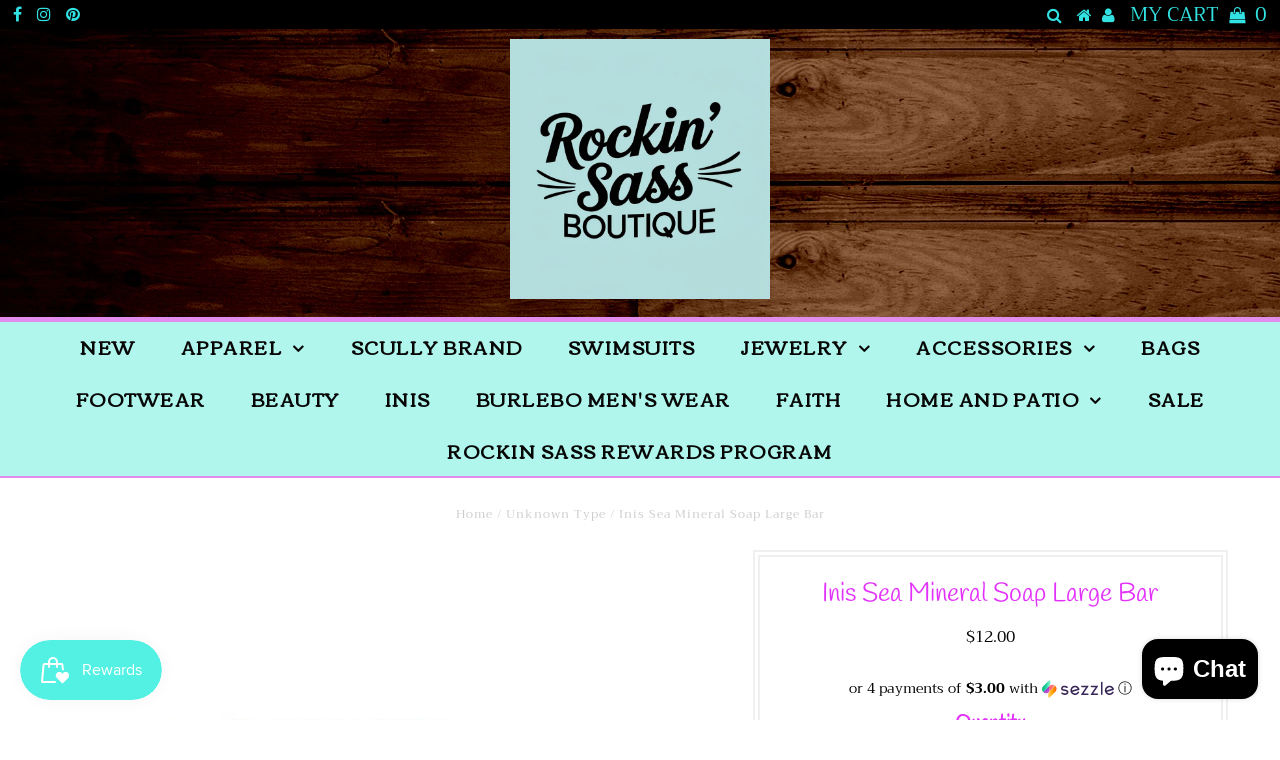

--- FILE ---
content_type: text/css
request_url: https://rockinsassboutique.shop/cdn/shop/t/5/assets/font.css?v=164040467785979129741629478181
body_size: -505
content:

@font-face {
  font-family: 'FrutillaScript-Regular';
  src: url('FrutillaScript-Regular.eot?#iefix') format('embedded-opentype'),  url('FrutillaScript-Regular.otf')  format('opentype'),
	     url('FrutillaScript-Regular.woff') format('woff'), url('FrutillaScript-Regular.ttf')  format('truetype'), url('FrutillaScript-Regular.svg#FrutillaScript-Regular') format('svg');
  font-weight: normal;
  font-style: normal;
}


--- FILE ---
content_type: application/javascript
request_url: https://app.marsello.com/Portal/Custom/ScriptToInstall/5e51e0b30880c00f00abd5f7?aProvId=5e51e02b0880c00f00abd27a&shop=rockinsassboutique.myshopify.com
body_size: 872
content:
(function() {var s, t; t = document.createElement('script'); t.type = 'text/javascript'; t.async = true; t.id = 'collect-js'; t.setAttribute('collect-url', 'https://app.marsello.com/');t.setAttribute('collect-id', '5e51e0b30880c00f00abd5f7'); t.setAttribute('collect-provider-id', '5e51e02b0880c00f00abd27a'); t.setAttribute('label-text', 'Check rewards'); t.setAttribute('label-style', 'z-index:9999999997; padding:10px 15px; font-weight:400; position:fixed; font-family:Open Sans, sans-serif; text-decoration:none; cursor:pointer; color:white; font-size:16px; background-color:#000000; right:auto; left:20px; bottom:0px; '); t.setAttribute('widget-width', '500'); t.setAttribute('widget-height', '500'); t.setAttribute('widget-visible', 'False'); t.setAttribute('widget-translate-enabled', 'True'); t.src = 'https://app.marsello.com/bundles/shopify-widget-min?1055124384'; s = document.getElementsByTagName('script')[0]; return s.parentNode.insertBefore(t, s); })();